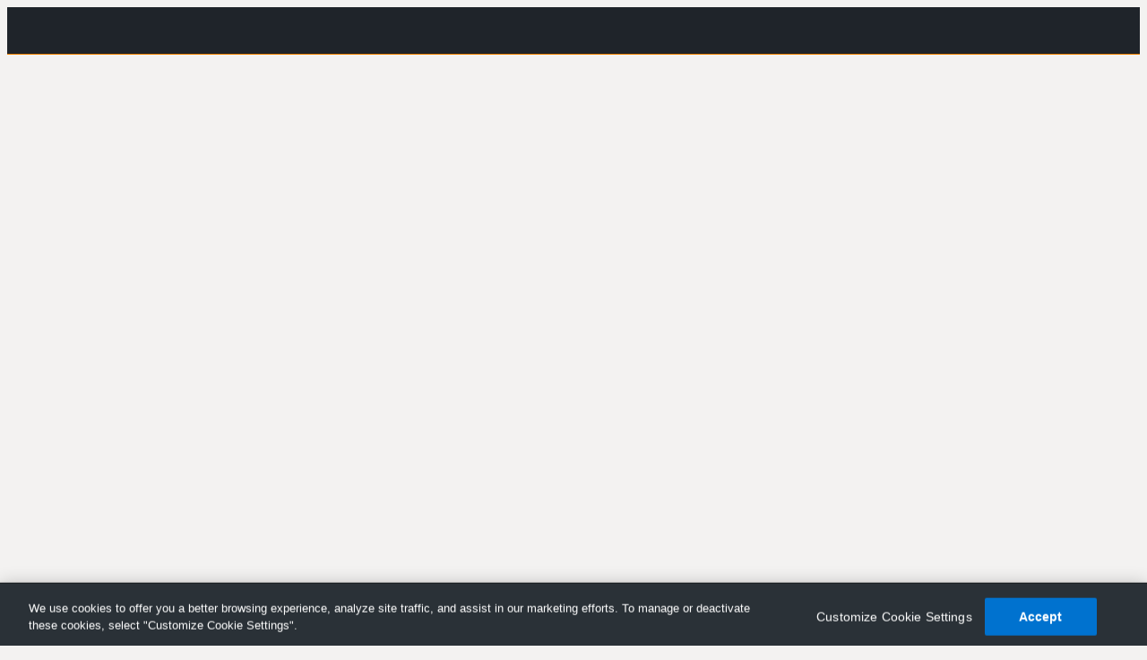

--- FILE ---
content_type: text/html; charset=utf-8
request_url: https://app.screencast.com/PCmwP3SxzQhRd
body_size: 14060
content:

<!DOCTYPE html>
<!-- Current User TechSmith Id: 00000000-0000-0000-0000-000000000000 -->
<html lang="en-US">
<head>
   
<meta charset="utf-8" />
<!-- Fixes issues with iPhone device width -->
<meta id="viewport" name="viewport" content="width=device-width, initial-scale=1.0" />
<!-- IOS color tint for URL bar -->
<meta name="theme-color" content="#1F242A" media="(prefers-color-scheme: light)" />
<meta name="theme-color" content="#1F242A" media="(prefers-color-scheme: dark)" />
<meta name="xsrf-token" content="CfDJ8FbXjL-IWG1Il3oYo7AcQTGdfp2Kd_iIMNF9Vwi46D7aCwQtOtyXJDQbpy0Q2gU1trzcv6E1bBtFrlVQvQg21RRsmfcRwafcFR55Ca6GPTkRmuF379VI9_-KsmVR_S1YaEWVXOhyKzz5Hc1HKoFSSPY" />
   <title>FirstClass Student Account Set Sent Icon - TechSmith Screencast</title>


   <!-- screencast and everything else -->
   <!-- missing the .svg fallbacks, probably nbd but may add later when we update screencast logo set -->
   <link rel="icon" type="image/png" sizes="96x96" href="/Content/favicon/common/favicon-96x96.png">
   <!-- missing the 48x48, will add later when we update screencast logo set -->
   <link rel="icon" type="image/png" sizes="32x32" href="/Content/favicon/common/favicon-32x32.png">
   <link rel="icon" type="image/png" sizes="16x16" href="/Content/favicon/common/favicon-16x16.png">
   <link rel="shortcut icon" href="/Content/favicon/common/favicon.ico" sizes="any">
   <link rel="apple-touch-icon" sizes="120x120" href="/Content/favicon/common/apple-icon-120x120.png">
   <link rel="apple-touch-icon" sizes="152x152" href="/Content/favicon/common/apple-icon-152x152.png">
   <!-- missing 167x167, will add this later when we update screencast logo set -->
   <link rel="apple-touch-icon" sizes="180x180" href="/Content/favicon/common/apple-icon-180x180.png">
   <!-- missing the 512x512 android-chrome, will add later when we update screencast logo set, fill it into manifest also -->
   <link rel="manifest" href="/Content/favicon/common/manifest.json">

<meta name="theme-color" content="#ffffff">

   
         <meta property="og:url" content="https://app.screencast.com/PCmwP3SxzQhRd" />
         <meta property="og:site_name" content="TechSmith Screencast" />
         <meta property="og:title" content="FirstClass Student Account Set Sent Icon" />
         <meta property="og:description" content="World&#x27;s leading screen capture &#x2B; recorder from Snagit &#x2B; Screencast by Techsmith. Capture, edit and share professional-quality content seamlessly." />
         <meta property="og:type" content="Video" />
         <meta property="og:image" content="https://app.screencast.com/PCmwP3SxzQhRd/thumbnail" />
         <meta property="og:image:height" content="732" />
         <meta property="og:image:width" content="892" />
         <meta name="twitter:card" content="player" />
         <meta name="twitter:image" content="https://app.screencast.com/PCmwP3SxzQhRd/thumbnail" />
         <meta property="og:video" content="https://cdn.screencast.com/uploads/g000302aExemnldfGqkxKnu6q6NJ3/FirstClass%20Student%20Account%20Set%20Sent%20Icon.mp4?sv=2022-11-02&amp;st=2026-01-22T10%3A09%3A11Z&amp;se=2026-01-23T10%3A09%3A11Z&amp;sr=b&amp;sp=r&amp;sig=TxCYnyFxEyP9f6K%2BxexgBknrK99lpllsGOHm%2FvDhaf8%3D" />
         <meta property="og:video:type" content="video/mp4" />
         <meta property="og:video:height" content="732" />
         <meta property="og:video:width" content="892" />
         <meta name="twitter:player" content="https://app.screencast.com/PCmwP3SxzQhRd/e" />
         <meta name="twitter:player:width" content="892" />
         <meta name="twitter:player:height" content="732" />
         <meta name="twitter:player:stream" content="https://cdn.screencast.com/uploads/g000302aExemnldfGqkxKnu6q6NJ3/FirstClass%20Student%20Account%20Set%20Sent%20Icon.mp4?sv=2022-11-02&amp;st=2026-01-22T10%3A09%3A11Z&amp;se=2026-01-23T10%3A09%3A11Z&amp;sr=b&amp;sp=r&amp;sig=TxCYnyFxEyP9f6K%2BxexgBknrK99lpllsGOHm%2FvDhaf8%3D" />
         <meta name="twitter:player:stream:content_type" content="video/mp4" />
         <meta name="slack-app-id" content="A03PMGRSH7X" />
        <link rel="alternate" type="application/json+oembed" href="https://app.screencast.com/api/v1/oembed/.json?url=https%3a%2f%2fapp.screencast.com%2fPCmwP3SxzQhRd" title="FirstClass Student Account Set Sent Icon oEmbed Profile" />
        <link rel="alternate" type="text/xml+oembed" href="https://app.screencast.com/api/v1/oembed/.xml?url=https%3a%2f%2fapp.screencast.com%2fPCmwP3SxzQhRd" title="FirstClass Student Account Set Sent Icon oEmbed Profile" />

   
   
         <link href="https://cdn.cloud.techsmith.com/presentwebclient/0/latest/pwc-main.css" rel="stylesheet" />


<style>    
   @view-transition {
      navigation: auto;
   }
</style>    


   
   <link href="/dist/react.3e0a6927.css" rel="stylesheet" />
   <style>
      .app-container-placeholder {
         background-color: rgb(21, 25, 28);
      }
      @media (prefers-color-scheme: light) {
         .app-container-placeholder {
            background-color: rgb(243, 242, 241);
         }
      }
   </style>

   
   
   
   
   <script>
      var _performanceApiSupported = window.performance && window.performance.mark && window.performance.measure && window.performance.getEntriesByType;
      if (_performanceApiSupported) {
         window.performance.mark('smart_player_loaded');
      }
   </script>

         <script src="https://cdn.cloud.techsmith.com/presentwebclient/0/latest/pwc-main.js" defer></script>

   
       <!-- Google Tag Manager -->
    <script>
        (function (w, d, s, l, i) {
            var envFilterQueryString = '';
            envFilterQueryString = envFilterQueryString.replace(/&amp;/g, '&');
            w[l] = w[l] || []; w[l].push({
                'gtm.start':
                    new Date().getTime(), event: 'gtm.js'
            }); var f = d.getElementsByTagName(s)[0],
                j = d.createElement(s), dl = l != 'dataLayer' ? '&l=' + l : ''; j.async = true; j.src =
                    'https://ssgtm.techsmith.com/gtm.js?id=' + i + dl + envFilterQueryString; f.parentNode.insertBefore(j, f);
        })(window, document, 'script', 'dataLayer', 'GTM-MWG2M7');</script>
    <!-- End Google Tag Manager -->


   
   
</head>

<body class="t-present-body ">
   <div class="present-app-container" data-ng-app="presentmodule">
      <div id="main-container" class="main-container no-header " >
         



   <!-- Google Tag Manager (noscript) -->
   <noscript>
      <iframe src="https://ssgtm.techsmith.com/ns.html?id=GTM-MWG2M7"
              height="0" width="0" style="display:none;visibility:hidden"></iframe>
   </noscript>
   <!-- End Google Tag Manager (noscript) -->
<div id="root" style="height: 100%">
   <div class="" style="display: flex; flex-direction: column; flex: 1 1 0%; height: 100vh; background-color: rgb(243, 242, 241);">
      <div style="height: 3.25rem; border-bottom: 1px #EF8200 solid; background-color: rgb(31, 36, 42);"></div>
      <div></div>
   </div>
</div>





      </div>
      
   </div>
   
   <link rel="preconnect" href="https://fonts.googleapis.com">
<link rel="preconnect" href="https://fonts.gstatic.com" crossorigin>
<link href="https://fonts.googleapis.com/css2?family=Figtree:ital,wght@0,300..900;1,300..900&display=swap" rel="stylesheet">


   
   

<script>
   window.connector = window.connector || {};
   window.connector.featureSwitches = window.connector.featureSwitches || {};
   window.connector.viewersCanCopyMedia = false;
   window.connector.viewersCanShareMedia = true;
   window.connector.isYouTubeEnabled = false;
</script>


   
   
<script type="text/javascript">
   // We need the polyfill since IE11 does not support CustomEvent correctly
   // https://developer.mozilla.org/en-US/docs/Web/API/CustomEvent/CustomEvent
   (function () {

      if (typeof window.CustomEvent === "function") return false;

      function CustomEvent(event, params) {
         params = params || { bubbles: false, cancelable: false, detail: undefined };
         var evt = document.createEvent('CustomEvent');
         evt.initCustomEvent(event, params.bubbles, params.cancelable, params.detail);
         return evt;
      }

      CustomEvent.prototype = window.Event.prototype;

      window.CustomEvent = CustomEvent;
   })();
</script>
<script src="/dist/resources.285891b5.js"></script><script type="text/javascript">
   window.moment && window.moment.locale('iv');
</script>
   <script>
   (function (w) {
      if (!w.platform) {
         w.document.write(unescape("%3Cscript src='/Scripts/vendor_cdn_local/platform-1.3.6.min.js' defer type='text/javascript'%3E%3C/script%3E"));
      }

      w.launchInSafari = function (protocolUri) {
         // We are using an iframe to prevent Safari alert when trying to open the custom url when the recorder is not installed.
         var iframe = w.document.createElement('<iframe src="' + protocolUri + '"></iframe>');
         iframe.css({
            display: 'none'
         });
         var body = w.document.find('body').eq(0);
         body.append(iframe);
      };

      w.launchInFirefox = function (protocolUri) {
         //Special firefox work around to try and match the user experience of the other browsers
         var firefoxWindow = w.open(protocolUri);
         setTimeout(function () {
            firefoxWindow.close();
         }, 1000);
      };

      w.launchCustomProtocolUri = function (protocolUri) {
         var browserName = platform.name;
         if (browserName === 'Firefox') {
            w.launchInFirefox(protocolUri);
         } else if (browserName === 'Safari') {
            w.launchInSafari(protocolUri);
         } else {
            w.location.href = protocolUri;
         }
      };
   }(window));
</script>

   <script>
      (function(w) {
         w.getPwcConfig = function() {
            return Object.freeze('{\u0022LoggedInUserIsContentOwner\u0022:false,\u0022LoggedInUserIsMediaTeamEditor\u0022:false,\u0022Media\u0022:{\u0022IsDeleted\u0022:false,\u0022DeletedOn\u0022:null,\u0022DeletedBy\u0022:null,\u0022OwnerLibrary\u0022:{\u0022User\u0022:{\u0022TechSmithId\u0022:\u00224a013b67-2d71-43c1-9702-49012b975e5c\u0022,\u0022DisplayName\u0022:\u0022urenglishteacher\u0022,\u0022FirstAccess\u0022:\u00222024-09-30T20:29:41.9394775Z\u0022,\u0022LastAccess\u0022:\u00222024-09-30T20:29:41.9394775Z\u0022},\u0022LibraryType\u0022:\u0022Personal\u0022,\u0022UserForExternalServiceCalls\u0022:\u00224a013b67-2d71-43c1-9702-49012b975e5c\u0022},\u0022MediaId\u0022:\u0022g000302aExemnldfGqkxKnu6q6NJ3\u0022,\u0022OriginalStorageFileId\u0022:\u0022g000302aExemnldfGqkxKnu6q6NJ3\u0022,\u0022MediaUrn\u0022:\u0022urn:tsc:g000302aExemnldfGqkxKnu6q6NJ3\u0022,\u0022OriginatorId\u0022:\u00224a013b67-2d71-43c1-9702-49012b975e5c\u0022,\u0022ParentFolder\u0022:{\u0022Hash\u0022:\u0022GWQIaBQR3vI5j\u0022,\u0022Name\u0022:\u0022Jing\u0022},\u0022QuizId\u0022:null,\u0022UploadDateTime\u0022:\u00222022-11-04T20:56:36Z\u0022,\u0022SharedDateTime\u0022:\u00222010-11-09T17:20:45Z\u0022,\u0022RecordedDateTime\u0022:null,\u0022AddedToGroupDateTime\u0022:null,\u0022ThumbnailUrl\u0022:\u0022https://cdn.screencast.com/uploads/g000302aExemnldfGqkxKnu6q6NJ3/thumbnail.jpg?sv=2022-11-02\\u0026st=2026-01-22T10%3A09%3A11Z\\u0026se=2026-01-23T10%3A09%3A11Z\\u0026sr=b\\u0026sp=r\\u0026sig=mtXtbFtLGBocBMQy%2BMj39119wdNqbDkp50vUNPfnt18%3D\u0022,\u0022ContentUrl\u0022:\u0022https://cdn.screencast.com/uploads/g000302aExemnldfGqkxKnu6q6NJ3/FirstClass%20Student%20Account%20Set%20Sent%20Icon.mp4?sv=2022-11-02\\u0026st=2026-01-22T10%3A09%3A11Z\\u0026se=2026-01-23T10%3A09%3A11Z\\u0026sr=b\\u0026sp=r\\u0026sig=TxCYnyFxEyP9f6K%2BxexgBknrK99lpllsGOHm%2FvDhaf8%3D\u0022,\u0022SourceUrl\u0022:\u0022https://tscscreencastliveeast.blob.core.windows.net/uploads/g000302aExemnldfGqkxKnu6q6NJ3/FirstClass%20Student%20Account%20Set%20Sent%20Icon.mp4?sv=2022-11-02\\u0026st=2026-01-22T10%3A09%3A11Z\\u0026se=2026-01-23T10%3A09%3A11Z\\u0026sr=b\\u0026sp=r\\u0026sig=TxCYnyFxEyP9f6K%2BxexgBknrK99lpllsGOHm%2FvDhaf8%3D\u0022,\u0022ContentType\u0022:\u0022Video\u0022,\u0022IsDownloadable\u0022:true,\u0022DownloadEnabled\u0022:false,\u0022AllowViewerToFastForwardVideo\u0022:true,\u0022DownloadUrl\u0022:\u0022https://app.screencast.com/api/v4/media/PCmwP3SxzQhRd/download\u0022,\u0022WasCopied\u0022:false,\u0022Title\u0022:\u0022FirstClass Student Account Set Sent Icon\u0022,\u0022IsReady\u0022:true,\u0022IsVideo\u0022:true,\u0022IsImage\u0022:false,\u0022IsDecorated\u0022:false,\u0022IsQuizEditingSupported\u0022:true,\u0022Url\u0022:\u0022https://app.screencast.com/PCmwP3SxzQhRd\u0022,\u0022PosterId\u0022:\u0022\u0022,\u0022PosterUrl\u0022:\u0022https://cdn.screencast.com/uploads/g000302aExemnldfGqkxKnu6q6NJ3/poster.jpg?sv=2022-11-02\\u0026st=2026-01-22T10%3A09%3A11Z\\u0026se=2026-01-23T10%3A09%3A11Z\\u0026sr=b\\u0026sp=r\\u0026sig=bTEjEghoI%2B0wQvPfFf8pn50nfvN5mBLq4EcME99MIF8%3D\u0022,\u0022SpriteId\u0022:\u0022\u0022,\u0022SpriteUrl\u0022:\u0022\u0022,\u0022XmpId\u0022:\u0022\u0022,\u0022XmpUrl\u0022:\u0022\u0022,\u0022IsEncoding\u0022:false,\u0022EncodingProgress\u0022:null,\u0022IsEncodeJobCancellable\u0022:false,\u0022HasEncodingError\u0022:false,\u0022XmpUrn\u0022:\u0022urn:tsc:\u0022,\u0022Privacy\u0022:\u0022Public\u0022,\u0022Hash\u0022:\u0022PCmwP3SxzQhRd\u0022,\u0022ViewCount\u0022:78,\u0022Author\u0022:\u0022urenglishteacher\u0022,\u0022Description\u0022:\u0022\u0022,\u0022Duration\u0022:\u002200:00:26\u0022,\u0022SizeInBytes\u0022:850027,\u0022Width\u0022:892,\u0022Height\u0022:732,\u0022Rotate\u0022:0,\u0022FlipXAxis\u0022:false,\u0022YouTubeUrl\u0022:null,\u0022YouTubeAuthor\u0022:null,\u0022IsYouTube\u0022:false,\u0022ProjectPublishState\u0022:null,\u0022GroupHashes\u0022:[\u0022g000300TQ0XNP0wfXo5UFoBME34IK\u0022],\u0022CaptioningAssignedToTechSmithId\u0022:null,\u0022CaptioningAssignedToEmail\u0022:null,\u0022CaptioningState\u0022:\u0022None\u0022,\u0022CaptioningType\u0022:\u0022Automatic\u0022,\u0022AudioDescriptionId\u0022:\u0022\u0022,\u0022AudioDescriptionUrl\u0022:\u0022\u0022,\u0022HasPublishedCaptions\u0022:false,\u0022HasAccessPhrase\u0022:false,\u0022HlsTokenInjectionProxyContentUrl\u0022:\u0022\u0022,\u0022PreviewThumbnailsUri\u0022:\u0022\u0022,\u0022PreviewThumbnailsInterval\u0022:-1,\u0022PreviewThumbnailsMaxColumns\u0022:-1,\u0022PreviewThumbnailsTechSmithFileId\u0022:\u0022\u0022,\u0022PreviewThumbnailsThumbHeight\u0022:-1,\u0022PreviewThumbnailsThumbWidth\u0022:-1,\u0022CreationProduct\u0022:\u0022SCREENCAST\u0022,\u0022CreationProductVersion\u0022:\u00220.0\u0022,\u0022CreationPlatform\u0022:\u0022WINDOWS\u0022,\u0022ExcludeFromQuota\u0022:true,\u0022Chapters\u0022:null,\u0022TeamId\u0022:null},\u0022Folder\u0022:{\u0022ParentFolder\u0022:null,\u0022SubFolders\u0022:[],\u0022Hash\u0022:null,\u0022Name\u0022:null},\u0022WatchPageParameters\u0022:{\u0022MaxDescriptionLength\u0022:5000,\u0022MaxTitleLength\u0022:250,\u0022MaxConversationTitleLength\u0022:100},\u0022ThemeName\u0022:\u0022Dawn\u0022,\u0022ReferringGroup\u0022:null,\u0022DisableProductBanner\u0022:false,\u0022UserPermissions\u0022:[\u0022ContentCreation\u0022],\u0022EnvironmentData\u0022:{\u0022Environment\u0022:\u0022live\u0022,\u0022Tenant\u0022:\u0022sclive\u0022,\u0022TenantDisplayName\u0022:\u0022sclive\u0022,\u0022TscNotificationEndPointUrl\u0022:\u0022/gateway/notification/\u0022,\u0022VideoReviewApiUrl\u0022:null,\u0022PresentationRootUrl\u0022:\u0022https://app.screencast.com\u0022,\u0022SignInUrl\u0022:\u0022/present/RedirectAfterSignin?url=https%3A%2F%2Fapp.screencast.com%3A443%2FPCmwP3SxzQhRd\u0022,\u0022SignOutUrl\u0022:\u0022/account/signout\u0022,\u0022ResultsRootUrl\u0022:\u0022https://results.techsmith.com/\u0022,\u0022QuizzingServiceUrl\u0022:\u0022https://quiz.cloud.techsmith.com/\u0022,\u0022MyAccountUrl\u0022:\u0022https://manage.techsmith.com/\u0022,\u0022SiteLogoImageUrl\u0022:\u0022\u0022,\u0022SiteLogoLinkUrl\u0022:\u0022/myprofile\u0022,\u0022CustomSiteLogoUrl\u0022:null,\u0022IsRunningLocally\u0022:false,\u0022ApplicationInsightsId\u0022:\u002298aa52fc-51ea-4940-9be2-90d547df1ee6\u0022,\u0022GoogleAnalyticsId\u0022:\u0022UA-2104241-8\u0022,\u0022GoogleAnalyticsDomain\u0022:\u0022app.screencast.com\u0022,\u0022CustomerServiceMessage\u0022:\u0022\u0022,\u0022CustomerLinkLabel\u0022:null,\u0022CustomerLink\u0022:null,\u0022TranslationResourceUrl\u0022:\u0022https://cdn.cloud.techsmith.com/presentwebclient/0/latest/en-US.json\u0022,\u0022CdnUrl\u0022:\u0022https://cdn.cloud.techsmith.com/presentwebclient/0/latest/\u0022,\u0022RelayServerRootUrl\u0022:\u0022\u0022,\u0022ProfileApiUrl\u0022:\u0022/gateway/profile/\u0022,\u0022QuizzingServiceCreateInstanceUrl\u0022:\u0022/gateway/quiz/v/1/quiz/instance\u0022,\u0022KnowmiaProPurchaseLinkUrl\u0022:\u0022https://www.techsmith.com/store/knowmia?utm_source=product\\u0026utm_medium=knowmia\\u0026utm_campaign=knowmia\\u0026utm_content=buybtn-nav\u0022,\u0022ScreencastProPurchaseLinkUrl\u0022:\u0022https://www.techsmith.com/redirect.asp?target=upgradeToPro\\u0026ver=2.*.*\\u0026lang=enu\\u0026os=na\\u0026product=screencast\u0022,\u0022ChangeEmailSupportUrl\u0022:\u0022https://support.techsmith.com/hc/en-us/articles/16903203290637-Change-My-TechSmith-Email-Address\u0022},\u0022UserSettings\u0022:{\u0022CustomSiteLogoUrl\u0022:null,\u0022EnableProductBanner\u0022:true,\u0022EnableUserAutoCaptions\u0022:true,\u0022EnableNewUploadConversations\u0022:true},\u0022FeatureSwitches\u0022:{\u0022DisableClassicRecorder\u0022:false,\u0022EnableThirdPartyCaptionGeneration\u0022:false,\u0022DisableEmailNotifications\u0022:false,\u0022HideEnterprisePrivacyOptions\u0022:true,\u0022DisableChangeOwner\u0022:true,\u0022DisableMobileConnect\u0022:true,\u0022DisableTransferForMobileConnect\u0022:true,\u0022DisableActivityPage\u0022:true,\u0022HideAccountWidgetMyAccountLink\u0022:false,\u0022DisableSearch\u0022:false,\u0022DisableContactAdministratorFooterLink\u0022:true,\u0022AllowPublicAsDefaultPrivacy\u0022:true,\u0022UseEntitlementAuthorization\u0022:false,\u0022DisableCaptioningAssigneeOption\u0022:true,\u0022LoadGoogleTagManager\u0022:true,\u0022ForceADACompliantCaptionStyle\u0022:true,\u0022DisableSmartPlayerAccessToken\u0022:true,\u0022EnableTeams\u0022:true,\u0022RecycleBin\u0022:true,\u0022EnableMediaAccessPhrase\u0022:true,\u0022DisableFolderShareOption\u0022:true,\u0022DisableAutomaticTranscription\u0022:false,\u0022DisableMediaEditing\u0022:true,\u0022IsScreencast\u0022:true,\u0022EnableScreencastProEntitlement\u0022:true,\u0022UseSingleConversation\u0022:true,\u0022DisableCopy\u0022:true,\u0022DisableCapture\u0022:true,\u0022EnableReactions\u0022:true,\u0022DisableInternalUserCollectionManagement\u0022:true,\u0022EnableInAppNotifications\u0022:true,\u0022EnableAutoCaptionVideo\u0022:true,\u0022EnableAIMediaSummary\u0022:true},\u0022User\u0022:{\u0022TechSmithId\u0022:\u002200000000-0000-0000-0000-000000000000\u0022,\u0022IsSignedIn\u0022:false,\u0022DisplayName\u0022:\u0022\u0022,\u0022EmailAddress\u0022:\u0022\u0022,\u0022AvatarImageUrl\u0022:null,\u0022Entitlements\u0022:[]},\u0022HeadInfo\u0022:{\u0022MetaTags\u0022:[{\u0022Name\u0022:\u0022og:url\u0022,\u0022Content\u0022:\u0022https://app.screencast.com/PCmwP3SxzQhRd\u0022},{\u0022Name\u0022:\u0022og:site_name\u0022,\u0022Content\u0022:\u0022TechSmith Screencast\u0022},{\u0022Name\u0022:\u0022og:title\u0022,\u0022Content\u0022:\u0022FirstClass Student Account Set Sent Icon\u0022},{\u0022Name\u0022:\u0022og:description\u0022,\u0022Content\u0022:\u0022World\\u0027s leading screen capture \u002B recorder from Snagit \u002B Screencast by Techsmith. Capture, edit and share professional-quality content seamlessly.\u0022},{\u0022Name\u0022:\u0022og:type\u0022,\u0022Content\u0022:\u0022Video\u0022},{\u0022Name\u0022:\u0022og:image\u0022,\u0022Content\u0022:\u0022https://app.screencast.com/PCmwP3SxzQhRd/thumbnail\u0022},{\u0022Name\u0022:\u0022og:image:height\u0022,\u0022Content\u0022:\u0022732\u0022},{\u0022Name\u0022:\u0022og:image:width\u0022,\u0022Content\u0022:\u0022892\u0022},{\u0022Name\u0022:\u0022twitter:card\u0022,\u0022Content\u0022:\u0022player\u0022},{\u0022Name\u0022:\u0022twitter:image\u0022,\u0022Content\u0022:\u0022https://app.screencast.com/PCmwP3SxzQhRd/thumbnail\u0022},{\u0022Name\u0022:\u0022og:video\u0022,\u0022Content\u0022:\u0022https://cdn.screencast.com/uploads/g000302aExemnldfGqkxKnu6q6NJ3/FirstClass%20Student%20Account%20Set%20Sent%20Icon.mp4?sv=2022-11-02\\u0026st=2026-01-22T10%3A09%3A11Z\\u0026se=2026-01-23T10%3A09%3A11Z\\u0026sr=b\\u0026sp=r\\u0026sig=TxCYnyFxEyP9f6K%2BxexgBknrK99lpllsGOHm%2FvDhaf8%3D\u0022},{\u0022Name\u0022:\u0022og:video:type\u0022,\u0022Content\u0022:\u0022video/mp4\u0022},{\u0022Name\u0022:\u0022og:video:height\u0022,\u0022Content\u0022:\u0022732\u0022},{\u0022Name\u0022:\u0022og:video:width\u0022,\u0022Content\u0022:\u0022892\u0022},{\u0022Name\u0022:\u0022twitter:player\u0022,\u0022Content\u0022:\u0022https://app.screencast.com/PCmwP3SxzQhRd/e\u0022},{\u0022Name\u0022:\u0022twitter:player:width\u0022,\u0022Content\u0022:\u0022892\u0022},{\u0022Name\u0022:\u0022twitter:player:height\u0022,\u0022Content\u0022:\u0022732\u0022},{\u0022Name\u0022:\u0022twitter:player:stream\u0022,\u0022Content\u0022:\u0022https://cdn.screencast.com/uploads/g000302aExemnldfGqkxKnu6q6NJ3/FirstClass%20Student%20Account%20Set%20Sent%20Icon.mp4?sv=2022-11-02\\u0026st=2026-01-22T10%3A09%3A11Z\\u0026se=2026-01-23T10%3A09%3A11Z\\u0026sr=b\\u0026sp=r\\u0026sig=TxCYnyFxEyP9f6K%2BxexgBknrK99lpllsGOHm%2FvDhaf8%3D\u0022},{\u0022Name\u0022:\u0022twitter:player:stream:content_type\u0022,\u0022Content\u0022:\u0022video/mp4\u0022},{\u0022Name\u0022:\u0022slack-app-id\u0022,\u0022Content\u0022:\u0022A03PMGRSH7X\u0022}],\u0022Links\u0022:[{\u0022Key\u0022:\u0022application/json\u002Boembed\u0022,\u0022Value\u0022:\u0022https://app.screencast.com/api/v1/oembed/.json?url=https%3a%2f%2fapp.screencast.com%2fPCmwP3SxzQhRd\u0022},{\u0022Key\u0022:\u0022text/xml\u002Boembed\u0022,\u0022Value\u0022:\u0022https://app.screencast.com/api/v1/oembed/.xml?url=https%3a%2f%2fapp.screencast.com%2fPCmwP3SxzQhRd\u0022}]},\u0022ShowEntitlementOptions\u0022:false,\u0022SmartPlayerCdnUrl\u0022:\u0022https://cdn.cloud.techsmith.com/smartplayer/5/latest/\u0022,\u0022TenantSuffix\u0022:\u0022sclive\u0022,\u0022IsDebuggingEnabled\u0022:false,\u0022PresentationUrlRoot\u0022:\u0022https://app.screencast.com\u0022,\u0022RelayServerRootUrl\u0022:\u0022\u0022,\u0022GoogleAnalyticsKey\u0022:\u0022UA-2104241-8\u0022,\u0022GoogleAnalyticsDomainName\u0022:\u0022app.screencast.com\u0022,\u0022GoogleTagManagerContainerId\u0022:\u0022GTM-MWG2M7\u0022,\u0022GoogleTagManagerEnvFilterQueryString\u0022:\u0022\u0022,\u0022FacebookAppId\u0022:\u00221.39453E\u002B14\u0022,\u0022ActiveEnvironment\u0022:\u0022sclive\u0022,\u0022InstanceDescription\u0022:\u0022sclive\u0022,\u0022InstanceLogo\u0022:\u0022\u0022,\u0022SidebarLogoLinkUrl\u0022:\u0022https://www.techsmith.com/knowmia-education.html?utm_source=product\\u0026utm_medium=knowmia\\u0026utm_campaign=knowmia\\u0026utm_content=navpane\u0022,\u0022IsYouTubeEnabled\u0022:false,\u0022ViewersCanCopyMedia\u0022:false,\u0022ViewersCanDownloadMedia\u0022:false,\u0022ViewersCanShareMedia\u0022:true,\u0022OrganizationName\u0022:\u0022your organization\u0022,\u0022ApplicationFullName\u0022:\u0022TechSmith Screencast\u0022,\u0022ApplicationShortName\u0022:\u0022Screencast\u0022,\u0022ApplicationDescription\u0022:\u0022World\\u0027s leading screen capture \u002B recorder from Snagit \u002B Screencast by Techsmith. Capture, edit and share professional-quality content seamlessly.\u0022,\u0022ApplicationFullLogo\u0022:\u0022\\u003csvg class=\\u0022logo\\u0022 viewBox=\\u00220 0 275 26\\u0022 fill=\\u0022none\\u0022 xmlns=\\u0022http://www.w3.org/2000/svg\\u0022\\u003e\\u003ctitle\\u003eTechSmith Screencast\\u0026reg;\\u003c/title\\u003e\\u003cpath d=\\u0022M270.692 3.1728C271.043 3.17451 271.391 3.24593 271.716 3.38295C272.04 3.51996 272.333 3.71984 272.58 3.97105C272.826 4.22226 273.02 4.5198 273.151 4.84649C273.282 5.17318 273.346 5.52253 273.341 5.87437C273.346 6.22616 273.282 6.57546 273.151 6.90208C273.02 7.22871 272.826 7.5262 272.579 7.77738C272.333 8.02856 272.039 8.22845 271.715 8.36551C271.391 8.50257 271.043 8.57409 270.692 8.57593C269.233 8.57593 268.064 7.37648 268.064 5.87437C268.064 4.37226 269.233 3.1728 270.692 3.1728ZM270.692 8.07218C271.883 8.07218 272.797 7.10937 272.797 5.87437C272.797 4.63937 271.883 3.67554 270.687 3.67554C269.492 3.67554 268.6 4.63835 268.6 5.87437C268.6 7.11038 269.514 8.07218 270.692 8.07218ZM269.82 4.49819H270.872C270.991 4.49671 271.108 4.51968 271.217 4.56567C271.327 4.61166 271.425 4.67967 271.507 4.76546C271.588 4.85125 271.652 4.95297 271.692 5.06426C271.733 5.17555 271.75 5.29402 271.743 5.41226C271.736 5.55909 271.684 5.7003 271.595 5.81688C271.505 5.93346 271.382 6.01981 271.242 6.06429V6.12929C271.28 6.1739 271.312 6.22302 271.338 6.27554L271.869 7.24241H271.294L270.778 6.22679H270.328V7.24241H269.82V4.49819ZM270.767 5.81851C271.038 5.81851 271.214 5.6428 271.214 5.3503C271.22 5.29013 271.213 5.22932 271.192 5.17233C271.172 5.11533 271.139 5.06357 271.096 5.02085C271.054 4.97812 271.002 4.94549 270.945 4.92535C270.888 4.90522 270.827 4.89807 270.767 4.90444H270.328V5.81851H270.767Z\\u0022/\\u003e\\u003cpath d=\\u0022M37.5781 4.26562H30.1641V3.14843H46.0078V4.26562H38.7969V22.8516H37.5781V4.26562Z\\u0022/\\u003e\\u003cpath d=\\u0022M49.6539 8.46624C53.4798 8.46624 55.3932 11.4766 55.3932 14.8809C55.387 15.1349 55.368 15.3885 55.3363 15.6406H44.0558C44.0558 19.7204 46.8122 22.0553 50.0754 22.0553C51.7024 22.0435 53.2633 21.4094 54.4375 20.283L55.0845 21.2672C55.0845 21.2672 53.1172 23.208 50.0754 23.208C46.1094 23.208 42.8177 20.3389 42.8177 15.8661C42.8177 11.1109 46.0525 8.46624 49.6539 8.46624ZM54.1552 14.5234C54.014 11.0916 51.9604 9.54687 49.6255 9.54687C47.0377 9.54687 44.6489 11.2348 44.1411 14.5234H54.1552Z\\u0022/\\u003e\\u003cpath d=\\u0022M63.4948 8.43679C66.8464 8.43679 68.5303 10.4345 68.5303 10.4345L67.7991 11.3912C66.6588 10.2456 65.1112 9.59811 63.4948 9.59054C60.2032 9.59054 57.4742 12.0382 57.4742 15.8366C57.4742 19.5782 60.2032 22.0258 63.4948 22.0258C66.5895 22.0258 68.1931 19.9946 68.1931 19.9946L68.8116 20.9798C68.8116 20.9798 66.9835 23.1735 63.4948 23.1735C59.5278 23.1735 56.2372 20.3044 56.2372 15.8316C56.2372 11.3587 59.5847 8.43679 63.4948 8.43679Z\\u0022/\\u003e\\u003cpath d=\\u0022M70.5859 3.14843H71.7031V11.2348C71.7035 11.6229 71.6654 12.0101 71.5894 12.3906H71.6463C72.1297 11.0703 74.1203 8.41444 77.675 8.41444C81.3719 8.41444 82.3672 10.5859 82.3672 13.913V22.8505H81.1484V14.3559C81.1484 11.9082 80.8366 9.60069 77.6598 9.60069C74.9938 9.60069 72.6395 11.4573 71.9296 14.0745C71.7658 14.6984 71.6896 15.3421 71.7031 15.9869V22.8516H70.5859V3.14843Z\\u0022/\\u003e\\u003cpath d=\\u0022M84.8474 19.8047C84.8474 19.8047 86.8451 21.9994 90.1083 21.9994C92.556 21.9994 94.4968 20.476 94.4968 18.1167C94.4968 12.5186 84.4259 14.0664 84.4259 7.9046C84.4259 5.28835 86.7618 2.81226 90.3338 2.81226C93.5411 2.81226 95.3408 4.64038 95.3408 4.64038L94.6664 5.68038C94.6664 5.68038 92.9785 3.99241 90.3612 3.99241C87.4362 3.99241 85.6894 5.96171 85.6894 7.87413C85.6894 13.0792 95.7613 11.4755 95.7613 18.0588C95.7613 20.9026 93.5665 23.1786 90.0504 23.1786C86.1677 23.1786 84.0298 20.7309 84.0298 20.7309L84.8474 19.8047Z\\u0022/\\u003e\\u003cpath d=\\u0022M97.7031 8.83593H98.8203V11.2501L98.7188 12.3906H98.7746C99.4784 10.2944 101.982 8.43679 104.177 8.43679C108.211 8.43679 108.621 12.2891 108.621 12.2891H108.796C109.582 10.3228 111.717 8.46827 114.133 8.46827C117.757 8.46827 118.824 10.6011 118.824 13.9466V22.8515H117.605V14.3558C117.605 11.7152 117.072 9.54483 114.094 9.54483C111.758 9.54483 109.77 11.6269 109.152 13.8206C108.951 14.5247 108.856 15.2548 108.871 15.9869V22.8515H107.652V14.3558C107.652 11.9356 107.312 9.54483 104.199 9.54483C101.678 9.54483 99.6958 11.7386 99.0448 14.0745C98.8817 14.6985 98.8061 15.3421 98.8203 15.9869V22.8515H97.7031V8.83593Z\\u0022/\\u003e\\u003cpath d=\\u0022M121.266 3.14843H122.688V5.17968H121.266V3.14843ZM121.469 8.83593H122.586V22.8516H121.469V8.83593Z\\u0022/\\u003e\\u003cpath d=\\u0022M125.836 9.85155H124.008V8.83593H125.836V4.87499H126.953V8.83593H130.711V9.85155H127.055V17.5886C127.055 21.3017 129.259 21.7801 130.374 21.7801C130.589 21.7828 130.804 21.7637 131.016 21.7232V22.8211C130.783 22.8605 130.548 22.8792 130.312 22.8769C128.848 22.8769 125.836 22.3427 125.836 17.6729V9.85155Z\\u0022/\\u003e\\u003cpath d=\\u0022M132.133 3.14843H133.25V11.2348C133.25 11.6229 133.213 12.01 133.137 12.3906H133.194C133.672 11.0703 135.644 8.41444 139.165 8.41444C142.821 8.41444 143.812 10.5859 143.812 13.913V22.8505H142.695V14.3559C142.695 11.9082 142.391 9.60069 139.242 9.60069C136.602 9.60069 134.276 11.4573 133.574 14.0745C133.411 14.6986 133.336 15.3422 133.35 15.9869L133.299 22.8516H132.133V3.14843Z\\u0022/\\u003e\\u003cpath d=\\u0022M151.999 19.8047C151.999 19.8047 153.997 21.9994 157.26 21.9994C159.708 21.9994 161.649 20.476 161.649 18.1167C161.649 12.5186 151.578 14.0664 151.578 7.9046C151.578 5.28835 153.914 2.81226 157.486 2.81226C160.693 2.81226 162.493 4.64038 162.493 4.64038L161.819 5.6814C161.819 5.6814 160.131 3.99343 157.514 3.99343C154.588 3.99343 152.842 5.96272 152.842 7.87515C152.842 13.0802 162.914 11.4766 162.914 18.0598C162.914 20.9036 160.72 23.1796 157.204 23.1796C153.321 23.1796 151.183 20.7319 151.183 20.7319L151.999 19.8047Z\\u0022 /\\u003e\\u003cpath d=\\u0022M171.133 8.43679C174.484 8.43679 176.169 10.4345 176.169 10.4345L175.437 11.3912C174.297 10.2453 172.749 9.59778 171.133 9.59054C167.841 9.59054 165.113 12.0382 165.113 15.8366C165.113 19.5782 167.841 22.0258 171.133 22.0258C174.227 22.0258 175.831 19.9946 175.831 19.9946L176.451 20.9798C176.451 20.9798 174.622 23.1735 171.133 23.1735C167.172 23.1735 163.875 20.3044 163.875 15.8316C163.875 11.3587 167.22 8.43679 171.133 8.43679Z\\u0022 /\\u003e\\u003cpath d=\\u0022M178.242 8.83593H179.359V11.4613C179.36 11.8417 179.321 12.2211 179.245 12.5937H179.302C180.022 10.4609 181.637 8.72523 183.907 8.72523C184.187 8.72794 184.467 8.75581 184.742 8.80851V9.96835C184.523 9.93516 184.302 9.91684 184.08 9.91351C181.834 9.91351 180.424 11.7416 179.791 13.782C179.497 14.7205 179.351 15.6992 179.359 16.6826V22.8516H178.242V8.83593Z\\u0022 /\\u003e\\u003cpath d=\\u0022M191.104 8.46624C194.93 8.46624 196.843 11.4766 196.843 14.8809C196.843 15.1856 196.788 15.6406 196.788 15.6406H185.506C185.506 19.7204 188.263 22.0553 191.527 22.0553C193.153 22.0431 194.713 21.409 195.887 20.283L196.534 21.2672C196.534 21.2672 194.564 23.208 191.527 23.208C187.56 23.208 184.268 20.3389 184.268 15.8661C184.268 11.1109 187.504 8.46624 191.104 8.46624ZM195.609 14.5234C195.469 11.0916 193.416 9.54687 191.081 9.54687C188.492 9.54687 186.104 11.2348 185.596 14.5234H195.609Z\\u0022 /\\u003e\\u003cpath d=\\u0022M204.524 8.46624C208.349 8.46624 210.263 11.4766 210.263 14.8809C210.257 15.1349 210.238 15.3885 210.206 15.6406H198.925C198.925 19.7204 201.682 22.0553 204.945 22.0553C206.572 22.0433 208.132 21.4091 209.306 20.283L209.953 21.2672C209.953 21.2672 207.984 23.208 204.945 23.208C200.979 23.208 197.687 20.3389 197.687 15.8661C197.687 11.1109 200.922 8.46624 204.524 8.46624ZM209.025 14.5234C208.885 11.0916 206.83 9.54687 204.495 9.54687C201.907 9.54687 199.519 11.2348 199.011 14.5234H209.025Z\\u0022 /\\u003e\\u003cpath d=\\u0022M212.164 8.83593H213.281V11.2348C213.282 11.6229 213.244 12.01 213.169 12.3906H213.225C213.704 11.0703 215.675 8.41444 219.196 8.41444C222.858 8.41444 223.844 10.5858 223.844 13.913V22.8505H222.625V14.3558C222.625 11.9082 222.32 9.60069 219.172 9.60069C216.531 9.60069 214.205 11.4573 213.504 14.0745C213.341 14.6986 213.266 15.3422 213.279 15.9869V22.8515H212.162L212.164 8.83593Z\\u0022 /\\u003e\\u003cpath d=\\u0022M232.712 8.43679C236.064 8.43679 237.748 10.4345 237.748 10.4345L237.016 11.3912C235.876 10.2456 234.329 9.59811 232.712 9.59054C229.421 9.59054 226.692 12.0382 226.692 15.8366C226.692 19.5782 229.421 22.0258 232.712 22.0258C235.807 22.0258 237.41 19.9946 237.41 19.9946L238.029 20.9798C238.029 20.9798 236.201 23.1735 232.712 23.1735C228.745 23.1735 225.455 20.3044 225.455 15.8316C225.455 11.3587 228.802 8.43679 232.712 8.43679Z\\u0022 /\\u003e\\u003cpath d=\\u0022M247.406 14.3203H248.32V13.7912C248.32 10.6681 246.735 9.59866 244.511 9.59866C243.072 9.59637 241.673 10.0714 240.534 10.9494L239.866 9.99273C239.866 9.99273 241.535 8.44491 244.566 8.44491C247.764 8.44491 249.488 10.2456 249.441 13.7627V22.8516H248.323V20.9513C248.319 20.5326 248.356 20.1145 248.434 19.7031H248.379C248.407 19.7031 247.13 23.1156 243.524 23.1156C241.276 23.1156 238.806 21.8674 238.806 19.0927C238.803 14.3762 244.935 14.3203 247.406 14.3203ZM243.511 22.0594C246.578 22.0594 248.322 18.8805 248.322 16.0956V15.3359H247.422C245.031 15.3359 239.907 15.3359 239.907 18.9922C239.909 20.4841 241.118 22.0594 243.509 22.0594H243.511Z\\u0022 /\\u003e\\u003cpath d=\\u0022M251.645 20.2536C251.645 20.2536 253.221 22.0259 256.006 22.0259C257.722 22.0259 259.241 21.125 259.241 19.3852C259.241 15.8123 251.504 16.8248 251.504 12.2393C251.504 9.73577 253.615 8.44085 256.006 8.44085C258.876 8.44085 260.17 9.96429 260.17 9.96429L259.466 10.921C259.466 10.921 258.313 9.60069 255.921 9.60069C254.318 9.60069 252.742 10.3319 252.742 12.1611C252.742 15.8173 260.478 14.7215 260.478 19.3913C260.478 21.6419 258.566 23.1887 255.978 23.1887C252.574 23.1887 250.886 21.1636 250.886 21.1636L251.645 20.2536Z\\u0022 /\\u003e\\u003cpath d=\\u0022M262.742 9.85155H260.812V8.83593H262.742V4.87499H263.859V8.83593H267.516V9.85155H263.859V17.5886C263.859 21.3017 266.063 21.7801 267.178 21.7801C267.394 21.7828 267.609 21.7637 267.82 21.7232V22.8211C267.593 22.8604 267.362 22.8791 267.131 22.8769C265.696 22.8769 262.742 22.3427 262.742 17.6729V9.85155Z\\u0022 /\\u003e\\u003cpath d=\\u0022M23.4609 0H2.53906C1.13678 0 0 1.13678 0 2.53906V23.4609C0 24.8632 1.13678 26 2.53906 26H23.4609C24.8632 26 26 24.8632 26 23.4609V2.53906C26 1.13678 24.8632 0 23.4609 0Z\\u0022 fill=\\u0022url(#paint0_linear_18_2)\\u0022/\\u003e\\u003cpath d=\\u0022M13.5842 18.4068L6.00231 13.3407C5.99869 13.3384 5.99454 13.3372 5.99029 13.3371C5.98605 13.337 5.98184 13.338 5.97811 13.34C5.97438 13.3421 5.97124 13.345 5.96902 13.3487C5.9668 13.3523 5.96557 13.3564 5.96545 13.3607V22.4768C5.96551 22.5837 5.99467 22.6884 6.04981 22.7799C6.10496 22.8714 6.18399 22.9461 6.27842 22.996C6.37285 23.046 6.4791 23.0692 6.58575 23.0633C6.6924 23.0573 6.79541 23.0224 6.88371 22.9623L13.5863 18.4026L13.5842 18.4068Z\\u0022 fill=\\u0022white\\u0022/\\u003e\\u003cpath d=\\u0022M9.33311 11.3146L5.96338 13.3165L13.5842 18.4069L16.7097 16.2797L9.33311 11.3146Z\\u0022 fill=\\u0022#FCE2C9\\u0022/\\u003e\\u003cpath d=\\u0022M20.8112 12.513L6.87847 3.03558C6.79013 2.97628 6.68735 2.94208 6.58109 2.93662C6.47483 2.93117 6.36909 2.95467 6.27514 3.00462C6.18119 3.05456 6.10257 3.12908 6.04766 3.22022C5.99276 3.31135 5.96363 3.41569 5.96338 3.52209V9.09267C5.96345 9.09645 5.96445 9.10015 5.96629 9.10346C5.96813 9.10676 5.97074 9.10957 5.97391 9.11163L16.696 16.2723C16.6998 16.2751 16.7044 16.2767 16.7091 16.2767C16.7139 16.2767 16.7185 16.2751 16.7223 16.2723L20.8112 13.486C20.8903 13.4318 20.955 13.3592 20.9996 13.2744C21.0443 13.1897 21.0677 13.0953 21.0677 12.9995C21.0677 12.9036 21.0443 12.8092 20.9996 12.7245C20.955 12.6397 20.8903 12.5671 20.8112 12.513V12.513Z\\u0022 fill=\\u0022white\\u0022/\\u003e\\u003cdefs\\u003e\\u003clinearGradient id=\\u0022paint0_linear_18_2\\u0022 x1=\\u002213\\u0022 y1=\\u00220\\u0022 x2=\\u002213\\u0022 y2=\\u002226\\u0022 gradientUnits=\\u0022userSpaceOnUse\\u0022\\u003e\\u003cstop stop-color=\\u0022#F9A731\\u0022/\\u003e\\u003cstop offset=\\u00221\\u0022 stop-color=\\u0022#EE7B2E\\u0022/\\u003e\\u003c/linearGradient\\u003e\\u003c/defs\\u003e\\u003c/svg\\u003e\u0022,\u0022ApplicationNameLogo\u0022:\u0022\\u003csvg class=\\u0022logo\\u0022 viewBox=\\u00220 0 194 16\\u0022 fill=\\u0022none\\u0022 xmlns=\\u0022http://www.w3.org/2000/svg\\u0022\\u003e\\u003ctitle\\u003eTechSmith Screencast\\u0026reg;\\u003c/title\\u003e\\u003cpath d=\\u0022M188.125 0.471875C189.174 0.471875 190.013 1.32688 190.013 2.3975C190.013 3.46813 189.172 4.32313 188.125 4.32313C187.086 4.32313 186.25 3.46875 186.25 2.3975C186.25 1.32625 187.083 0.471875 188.125 0.471875ZM188.125 3.96438C188.974 3.96438 189.628 3.27688 189.628 2.3975C189.628 1.51813 188.972 0.830625 188.125 0.830625C187.286 0.830625 186.637 1.51813 186.637 2.3975C186.637 3.27688 187.284 3.96438 188.125 3.96438ZM187.516 1.38438H188.279C188.654 1.38438 188.904 1.6225 188.904 1.9925C188.904 2.29938 188.704 2.47938 188.541 2.52188V2.50438C188.569 2.53979 188.593 2.57838 188.613 2.61938L189.009 3.37875H188.579L188.193 2.58125H187.857V3.37875H187.514L187.516 1.38438ZM188.186 2.35313C188.389 2.35313 188.52 2.22188 188.52 2.00313C188.52 1.78438 188.389 1.66938 188.186 1.66938H187.858V2.35313H188.186Z\\u0022 /\\u003e\\u003cpath d=\\u0022M5.8125 1.125H0V0.25H12.4375V1.125H6.75V15.6875H5.8125V1.125Z\\u0022 /\\u003e\\u003cpath d=\\u0022M15.2431 4.38938C18.2356 4.38938 19.7319 6.74375 19.7319 9.40562C19.7319 9.64812 19.6881 10 19.6881 10H10.8644C10.8644 13.1906 13.0206 15.0169 15.5731 15.0169C17.6856 15.0169 18.9837 13.6306 18.9837 13.6306L19.49 14.4006C19.49 14.4006 17.9494 15.9187 15.5731 15.9187C12.4706 15.9187 9.89625 13.6744 9.89625 10.1762C9.89625 6.4575 12.4269 4.38938 15.2431 4.38938ZM18.7638 9.125C18.6538 6.44062 17.0475 5.23062 15.2212 5.23062C13.1969 5.23062 11.3269 6.55062 10.9306 9.125H18.7638Z\\u0022 /\\u003e\\u003cpath d=\\u0022M26.0688 4.40063C28.6869 4.40063 30.0063 5.96313 30.0063 5.96313L29.4344 6.71313C29.4344 6.71313 28.1806 5.3025 26.0688 5.3025C23.4944 5.3025 21.36 7.21688 21.36 10.1875C21.36 13.1137 23.4944 15.0281 26.0688 15.0281C28.4888 15.0281 29.7431 13.4438 29.7431 13.4438L30.2275 14.2137C30.2275 14.2137 28.7969 15.93 26.0688 15.93C22.9663 15.93 20.3919 13.6862 20.3919 10.1875C20.3919 6.68875 23.01 4.40063 26.0688 4.40063Z\\u0022 /\\u003e\\u003cpath d=\\u0022M31.625 0.25H32.5625V6.66437C32.5628 6.96592 32.5333 7.26676 32.4744 7.5625H32.5188C32.8938 6.53313 34.4325 4.47437 37.1825 4.47437C40.0425 4.47437 40.8125 6.16187 40.8125 8.745V15.6875H39.8125V9.0425C39.8125 7.12812 39.5731 5.32375 37.1344 5.32375C35.0881 5.32375 33.2813 6.77625 32.7369 8.82375C32.6063 9.28562 32.5625 9.79187 32.5625 10.32V15.6875H31.625V0.25Z\\u0022 /\\u003e\\u003cpath d=\\u0022M42.7687 13.29C42.7687 13.29 44.3313 15.0063 46.8831 15.0063C48.7975 15.0063 50.3156 13.8188 50.3156 11.97C50.3156 7.59125 42.4406 8.80125 42.4406 3.9825C42.4375 1.9375 44.265 0 47.0625 0C49.5706 0 50.9794 1.43 50.9794 1.43L50.4512 2.2425C50.4512 2.2425 49.125 0.924375 47.0812 0.924375C44.7931 0.924375 43.4287 2.46437 43.4287 3.96062C43.4287 8.03125 51.3037 6.77688 51.3037 11.9256C51.3037 14.1481 49.5875 15.93 46.8369 15.93C43.8006 15.93 42.1281 14.0162 42.1281 14.0162L42.7687 13.29Z\\u0022 /\\u003e\\u003cpath d=\\u0022M52.8125 4.6875H53.75V6.60125L53.6606 7.4375H53.7044C54.2544 5.85312 56.2125 4.40063 57.9287 4.40063C61.0844 4.40063 61.4056 7.4375 61.4056 7.4375H61.4794C62.0937 5.90188 63.7612 4.45375 65.6481 4.45375C68.4787 4.45375 69.3125 6.12125 69.3125 8.73188V15.6875H68.375V9.0425C68.375 6.97437 67.955 5.28 65.6119 5.28C63.7769 5.28 62.2075 6.90813 61.7212 8.62438C61.5662 9.13063 61.5 9.68063 61.5 10.3188V15.6875H60.625V9.0425C60.625 7.15 60.3606 5.28 57.9375 5.28C55.9763 5.28 54.4338 6.99625 53.9269 8.8225C53.795 9.28438 53.7506 9.79063 53.7506 10.3188V15.6875H52.8125V4.6875Z\\u0022 /\\u003e\\u003cpath d=\\u0022M71.25 0.25H72.375V1.875H71.25V0.25ZM71.375 4.6875H72.3125V15.6875H71.375V4.6875Z\\u0022 /\\u003e\\u003cpath d=\\u0022M74.8125 5.5625H73.375V4.75H74.8125V1.625H75.75V4.75H78.6875V5.5625H75.75V11.6131C75.75 14.5175 77.4888 14.8919 78.3688 14.8919C78.5385 14.8939 78.7081 14.8793 78.875 14.8481V15.7063C78.6927 15.7371 78.508 15.7518 78.3231 15.75C77.175 15.75 74.8125 15.3319 74.8125 11.6794V5.5625Z\\u0022 /\\u003e\\u003cpath d=\\u0022M79.6875 0.25H80.6875V6.66437C80.6878 6.96592 80.6583 7.26676 80.5994 7.5625H80.6438C81.0188 6.53313 82.5575 4.47437 85.3075 4.47437C88.1675 4.47437 88.9375 6.16187 88.9375 8.745V15.6875H88V9.0425C88 7.12812 87.7606 5.32375 85.3219 5.32375C83.2756 5.32375 81.4688 6.77625 80.9244 8.82375C80.7938 9.28562 80.75 9.79187 80.75 10.32L80.7106 15.6888H79.6875V0.25Z\\u0022 /\\u003e\\u003cpath d=\\u0022M95.2894 13.29C95.2894 13.29 96.8518 15.0063 99.4043 15.0063C101.319 15.0063 102.837 13.8188 102.837 11.97C102.837 7.59125 94.9619 8.80125 94.9619 3.9825C94.9594 1.9375 96.7856 0 99.5799 0C102.089 0 103.5 1.43 103.5 1.43L102.972 2.2425C102.972 2.2425 101.652 0.9225 99.6056 0.9225C97.3168 0.9225 95.9531 2.4625 95.9531 3.95875C95.9531 8.02937 103.828 6.775 103.828 11.9237C103.828 14.1463 102.112 15.9281 99.3612 15.9281C96.325 15.9281 94.6525 14.0144 94.6525 14.0144L95.2894 13.29Z\\u0022 /\\u003e\\u003cpath d=\\u0022M110.25 4.40063C112.868 4.40063 114.188 5.96313 114.188 5.96313L113.616 6.71313C113.616 6.71313 112.364 5.3025 110.25 5.3025C107.676 5.3025 105.541 7.21688 105.541 10.1875C105.541 13.1137 107.676 15.0281 110.25 15.0281C112.67 15.0281 113.924 13.4438 113.924 13.4438L114.408 14.2137C114.408 14.2137 112.978 15.93 110.25 15.93C107.148 15.93 104.573 13.6862 104.573 10.1875C104.573 6.68875 107.193 4.40063 110.25 4.40063Z\\u0022 /\\u003e\\u003cpath d=\\u0022M115.812 4.6875H116.75V6.78312C116.75 7.08674 116.721 7.38966 116.662 7.6875H116.706C117.257 5.98875 118.492 4.59937 120.235 4.59937C120.45 4.60152 120.664 4.6237 120.875 4.66563V5.59188C120.707 5.56506 120.538 5.55023 120.367 5.5475C118.647 5.5475 117.566 7.00375 117.081 8.63625C116.855 9.38745 116.744 10.1682 116.75 10.9525V15.6875H115.812V4.6875Z\\u0022 /\\u003e\\u003cpath d=\\u0022M125.875 4.38938C128.868 4.38938 130.364 6.74375 130.364 9.40562C130.364 9.64812 130.32 10 130.32 10H121.495C121.495 13.1906 123.652 15.0169 126.204 15.0169C128.316 15.0169 129.614 13.6306 129.614 13.6306L130.121 14.4006C130.121 14.4006 128.58 15.9187 126.204 15.9187C123.101 15.9187 120.527 13.6744 120.527 10.1762C120.527 6.4575 123.058 4.38938 125.875 4.38938ZM129.394 9.125C129.284 6.44062 127.678 5.23062 125.852 5.23062C123.828 5.23062 121.958 6.55062 121.561 9.125H129.394Z\\u0022 /\\u003e\\u003cpath d=\\u0022M136.369 4.38938C139.362 4.38938 140.858 6.74375 140.858 9.40562C140.853 9.60438 140.838 9.80276 140.812 10H131.991C131.991 13.1906 134.147 15.0169 136.699 15.0169C138.812 15.0169 140.11 13.6306 140.11 13.6306L140.616 14.4006C140.616 14.4006 139.076 15.9187 136.699 15.9187C133.597 15.9187 131.023 13.6744 131.023 10.1762C131.023 6.4575 133.553 4.38938 136.369 4.38938ZM139.89 9.125C139.78 6.44062 138.174 5.23062 136.348 5.23062C134.323 5.23062 132.452 6.55062 132.057 9.125H139.89Z\\u0022 /\\u003e\\u003cpath d=\\u0022M142.312 4.6875H143.188V6.66437C143.188 6.96592 143.158 7.26676 143.099 7.5625H143.144C143.519 6.53313 145.057 4.47437 147.807 4.47437C150.667 4.47437 151.438 6.16187 151.438 8.745V15.6875H150.5V9.0425C150.5 7.12812 150.261 5.32375 147.822 5.32375C145.776 5.32375 143.969 6.77625 143.424 8.82375C143.294 9.28562 143.25 9.79187 143.25 10.32L143.188 15.6888H142.312V4.6875Z\\u0022 /\\u003e\\u003cpath d=\\u0022M158.416 4.40063C161.034 4.40063 162.354 5.96313 162.354 5.96313L161.781 6.71313C161.781 6.71313 160.527 5.30438 158.415 5.30438C155.841 5.30438 153.706 7.21875 153.706 10.1894C153.706 13.1156 155.841 15.03 158.415 15.03C160.835 15.03 162.089 13.4456 162.089 13.4456L162.574 14.2156C162.574 14.2156 161.143 15.9319 158.415 15.9319C155.312 15.9319 152.738 13.6881 152.738 10.1894C152.738 6.69062 155.357 4.40063 158.416 4.40063Z\\u0022 /\\u003e\\u003cpath d=\\u0022M169.902 8.9375H170.625V8.5625C170.625 6.10625 169.353 5.265 167.567 5.265C165.625 5.265 164.375 6.3275 164.375 6.3275L163.839 5.5775C163.839 5.5775 165.179 4.36 167.611 4.36C170.179 4.36 171.562 5.77625 171.562 8.54312V15.6875H170.625V14.1731C170.622 13.8425 170.651 13.5123 170.712 13.1875H170.669C170.691 13.1875 169.683 15.8819 166.835 15.8819C165.061 15.8819 163.111 14.8962 163.111 12.7056C163.111 8.98125 167.952 8.9375 169.902 8.9375ZM166.863 15.0087C169.261 15.0087 170.625 12.5225 170.625 10.3444V9.75H169.921C168.051 9.75 164.046 9.75 164.046 12.6106C164.046 13.7769 164.993 15.0087 166.863 15.0087Z\\u0022 /\\u003e\\u003cpath d=\\u0022M173.224 13.6419C173.224 13.6419 174.456 15.0281 176.634 15.0281C177.976 15.0281 179.164 14.3238 179.164 12.96C179.164 10.1656 173.114 10.96 173.114 7.37125C173.114 5.4125 174.764 4.40063 176.634 4.40063C178.879 4.40063 179.891 5.58813 179.891 5.58813L179.341 6.33813C179.341 6.33813 178.438 5.3025 176.568 5.3025C175.314 5.3025 174.082 5.875 174.082 7.3025C174.082 10.1631 180.133 9.3025 180.133 12.9575C180.133 14.7175 178.636 15.9275 176.613 15.9275C173.95 15.9275 172.629 14.3438 172.629 14.3438L173.224 13.6419Z\\u0022 /\\u003e\\u003cpath d=\\u0022M181.875 5.5625H180.375V4.75H181.812V1.625H182.75V4.75H185.688V5.5625H182.75V11.6131C182.75 14.5175 184.489 14.8919 185.369 14.8919C185.539 14.8939 185.708 14.8793 185.875 14.8481V15.7063C185.695 15.7371 185.513 15.7517 185.331 15.75C184.201 15.75 181.875 15.3319 181.875 11.6794V5.5625Z\\u0022 /\\u003e\\u003c/svg\\u003e\u0022,\u0022WebClientCdnUrl\u0022:\u0022https://cdn.cloud.techsmith.com/presentwebclient/0/latest/\u0022,\u0022CreationProduct\u0022:null,\u0022CreationProductVersion\u0022:null,\u0022CreationPlatform\u0022:null,\u0022OAuthClientId\u0022:\u00226aBRr1DLPf6zjbdMLB6bmou7sKHCW67j\u0022,\u0022ProMaxNumberOfTeams\u0022:5,\u0022FreeMaxNumberOfTeams\u0022:1,\u0022ProTeamsMaxNumberOfMembers\u0022:300,\u0022FreeTeamsMaxNumberOfMembers\u0022:5,\u0022FreeTeamsShowMemberLimitThreshold\u0022:0,\u0022ProTeamsShowMemberLimitThreshold\u0022:290,\u0022TeamsProContactUsForMoreLink\u0022:\u0022https://scheduler.zoom.us/d/s4mq9ite/reached-teams-limit-let-s-chat\u0022,\u0022IsCamtasiaWebTenant\u0022:false,\u0022BulkEndpointMaxItemsLimit\u0022:50,\u0022SoftDeletedMediaRetentionDays\u0022:30}');
         };
      }(window));
   </script>
   
   <script src="https://cdn.auth0.com/js/auth0-spa-js/2.1.2/auth0-spa-js.production.js"></script>
   <script>
      const getAuth0Client = async () => await auth0.createAuth0Client({
         domain: 'login.techsmith.com',
         clientId: 'pc1uonam7oNtXIq6GfdfIVCTR7ZQM5qe',
         authorizationParams: {
            audience: 'https://apis.techsmith.com',
            redirect_uri: `${window.location.origin}/callback`
         },
         authorizeTimeoutInSeconds: 10
      });

      const checkAuth0LoginSession = async () => {
         try {
            const auth0Client = await getAuth0Client();
            if (await auth0Client.isAuthenticated()) {
               console.warn('found valid auth0 login session, redirecting through signin');
               window.location.href = '/present/RedirectAfterSignin?url=https%3A%2F%2Fapp.screencast.com%3A443%2FPCmwP3SxzQhRd';
               // give the redirect 3s to kick in to prevent loading of pwc before we bounce to signin
               return new Promise(r => setTimeout(r, 3000));
            } else {
               const accessToken = await auth0Client.getTokenSilently();
               if (accessToken) {
                  console.warn('found valid auth0 login session, redirecting through signin');
                  window.location.href = '/present/RedirectAfterSignin?url=https%3A%2F%2Fapp.screencast.com%3A443%2FPCmwP3SxzQhRd';
                  // give the redirect 3s to kick in to prevent loading of pwc before we bounce to signin
                  return new Promise(r => setTimeout(r, 3000));
               }
            }
         } catch (e) {
            if (e.error !== 'login_required') {
               console.error(e, 'unexpected error checking login session, may be issue with auto-login script');
            }
         }
      };

      (function (w) {
         w.pwcLoadContinuationPromise = checkAuth0LoginSession();
      }(window));
   </script>



   
   


   
<script type="text/javascript" src="/_Incapsula_Resource?SWJIYLWA=719d34d31c8e3a6e6fffd425f7e032f3&ns=2&cb=155247327" async></script></body>
</html>
